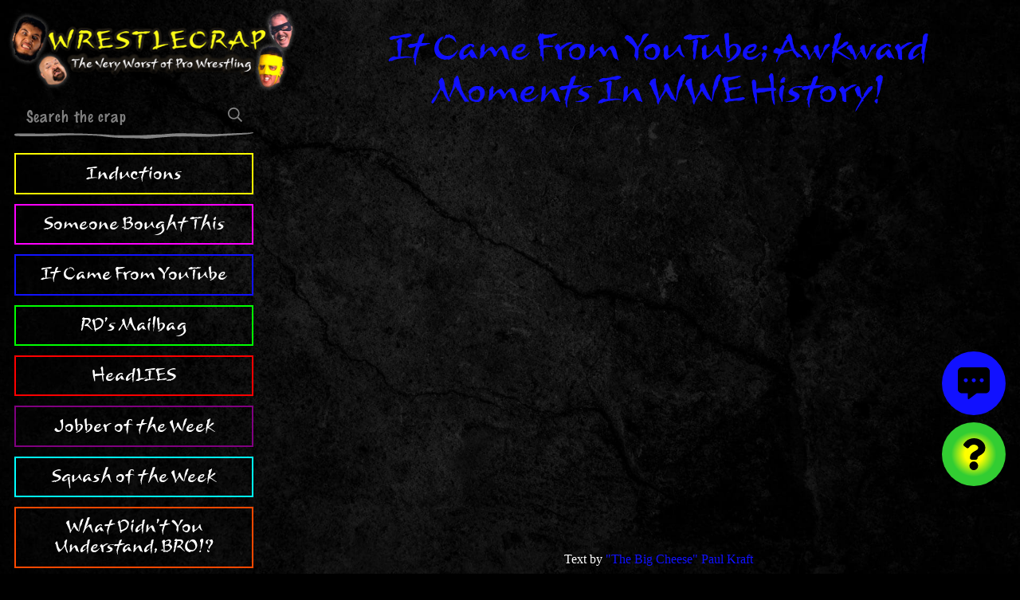

--- FILE ---
content_type: text/html; charset=UTF-8
request_url: https://www.wrestlecrap.com/youtube/awkward-moments-in-wwe-history/
body_size: 6077
content:
<!doctype html>
<html lang="en-US" prefix="og: https://ogp.me/ns#" class="no-js">
<head>

    <meta charset="UTF-8">
    <meta http-equiv="X-UA-Compatible" content="IE=edge">
    <meta name="viewport" content="width=device-width, initial-scale=1.0">

                    
    
    <link rel="preconnect" href="https://cdn.wrestlecrap.com">
    <link rel="preconnect" href="https://www.googletagmanager.com">
    <link rel="preconnect" href="https://ads.adthrive.com">

    <link rel="preload" as="font" type="font/woff2" href="https://www.wrestlecrap.com/app/themes/wrestlecrap/build/fonts/Mushu.959026.woff2" crossorigin>
    <link rel="preload" as="font" type="font/woff2" href="https://www.wrestlecrap.com/app/themes/wrestlecrap/build/fonts/MarkerFelt.15f089.woff2" crossorigin>
    <link rel="preload" as="font" type="font/woff2" href="https://www.wrestlecrap.com/app/themes/wrestlecrap/build/fonts/PTSerif-Regular.47f3aa.woff2" crossorigin>

<link rel="preload" as="image" href="https://www.wrestlecrap.com/app/themes/wrestlecrap/resources/assets/img/wrestlecrap-banner.png">
<link rel="preload" as="image" href="https://www.wrestlecrap.com/app/themes/wrestlecrap/resources/assets/img/who.png">
    

    
    <link rel="icon" href="https://www.wrestlecrap.com/app/themes/wrestlecrap/resources/assets/favicon/favicon.ico" sizes="any">
<link rel="icon" href="https://www.wrestlecrap.com/app/themes/wrestlecrap/resources/assets/favicon/favicon.svg" type="image/svg+xml">
<link rel="icon" type="image/png" sizes="32x32" href="https://www.wrestlecrap.com/app/themes/wrestlecrap/resources/assets/favicon/favicon-32x32.png">
<link rel="icon" type="image/png" sizes="16x16" href="https://www.wrestlecrap.com/app/themes/wrestlecrap/resources/assets/favicon/favicon-16x16.png">
<link rel="apple-touch-icon" sizes="180x180" href="https://www.wrestlecrap.com/app/themes/wrestlecrap/resources/assets/favicon/apple-touch-icon.png">
<link rel="mask-icon" href="https://www.wrestlecrap.com/app/themes/wrestlecrap/resources/assets/favicon/safari-pinned-tab.svg" color="#000000">
<link rel="manifest" href="https://www.wrestlecrap.com/app/themes/wrestlecrap/resources/assets/favicon/site.webmanifest">
<meta name="apple-mobile-web-app-title" content="WrestleCrap">
<meta name="application-name" content="WrestleCrap">
<meta name="msapplication-TileColor" content="#000000">
<meta name="msapplication-config" content="https://www.wrestlecrap.com/app/themes/wrestlecrap/resources/assets/favicon/browserconfig.xml">
<meta name="theme-color" content="#000000">
<meta name="twitter:widgets:theme" content="dark">
<meta name="twitter:widgets:border-color" content="#425364">

    
    <script>(function(d){d.className=d.className.replace(/\bno-js\b/, 'js')})(document.documentElement)</script>
    <link rel="stylesheet" href="https://www.wrestlecrap.com/app/themes/wrestlecrap/build/css/app.1d8d5e.css">

    
    <title>It Came From YouTube; Awkward Moments In WWE History! | WrestleCrap</title>
<meta name="description" content="Wow, &quot;awkward&quot; is right...."/>
<meta name="robots" content="follow, index, max-snippet:-1, max-video-preview:-1, max-image-preview:large"/>
<link rel="canonical" href="https://www.wrestlecrap.com/youtube/awkward-moments-in-wwe-history/" />
<meta property="og:locale" content="en_US" />
<meta property="og:type" content="article" />
<meta property="og:title" content="It Came From YouTube; Awkward Moments In WWE History!" />
<meta property="og:description" content="Wow, &quot;awkward&quot; is right...." />
<meta property="og:url" content="https://www.wrestlecrap.com/youtube/awkward-moments-in-wwe-history/" />
<meta property="og:site_name" content="WrestleCrap" />
<meta property="article:tag" content="WWF" />
<meta property="article:tag" content="Shockmaster" />
<meta property="article:tag" content="wwe" />
<meta property="article:tag" content="Awkward" />
<meta property="article:tag" content="Awkward Moments" />
<meta property="article:section" content="It Came From YouTube" />
<meta property="og:updated_time" content="2022-12-16T18:03:02-05:00" />
<meta property="article:published_time" content="2017-03-20T13:17:53-04:00" />
<meta property="article:modified_time" content="2022-12-16T18:03:02-05:00" />
<meta name="twitter:card" content="summary_large_image" />
<meta name="twitter:title" content="It Came From YouTube; Awkward Moments In WWE History!" />
<meta name="twitter:description" content="Wow, &quot;awkward&quot; is right...." />
<meta name="twitter:label1" content="Written by" />
<meta name="twitter:data1" content="&quot;The Big Cheese&quot; Paul Kraft" />
<meta name="twitter:label2" content="Time to read" />
<meta name="twitter:data2" content="Less than a minute" />
<script type="application/ld+json" class="rank-math-schema">{"@context":"https://schema.org","@graph":[{"@type":["Person","Organization"],"@id":"https://www.wrestlecrap.com/#person","name":"adam"},{"@type":"WebSite","@id":"https://www.wrestlecrap.com/#website","url":"https://www.wrestlecrap.com","name":"WrestleCrap","publisher":{"@id":"https://www.wrestlecrap.com/#person"},"inLanguage":"en-US"},{"@type":"WebPage","@id":"https://www.wrestlecrap.com/youtube/awkward-moments-in-wwe-history/#webpage","url":"https://www.wrestlecrap.com/youtube/awkward-moments-in-wwe-history/","name":"It Came From YouTube; Awkward Moments In WWE History! | WrestleCrap","datePublished":"2017-03-20T13:17:53-04:00","dateModified":"2022-12-16T18:03:02-05:00","isPartOf":{"@id":"https://www.wrestlecrap.com/#website"},"inLanguage":"en-US"},{"@type":"Person","@id":"https://www.wrestlecrap.com/author/paul/","name":"\"The Big Cheese\" Paul Kraft","url":"https://www.wrestlecrap.com/author/paul/","image":{"@type":"ImageObject","@id":"https://secure.gravatar.com/avatar/bc7c7a811bf00a6cbe1046012421d547?s=96&amp;d=mm&amp;r=g","url":"https://secure.gravatar.com/avatar/bc7c7a811bf00a6cbe1046012421d547?s=96&amp;d=mm&amp;r=g","caption":"\"The Big Cheese\" Paul Kraft","inLanguage":"en-US"}},{"@type":"BlogPosting","headline":"It Came From YouTube; Awkward Moments In WWE History! | WrestleCrap","keywords":"WWE","datePublished":"2017-03-20T13:17:53-04:00","dateModified":"2022-12-16T18:03:02-05:00","articleSection":"It Came From YouTube","author":{"@id":"https://www.wrestlecrap.com/author/paul/","name":"\"The Big Cheese\" Paul Kraft"},"publisher":{"@id":"https://www.wrestlecrap.com/#person"},"description":"Wow, &quot;awkward&quot; is right....","name":"It Came From YouTube; Awkward Moments In WWE History! | WrestleCrap","@id":"https://www.wrestlecrap.com/youtube/awkward-moments-in-wwe-history/#richSnippet","isPartOf":{"@id":"https://www.wrestlecrap.com/youtube/awkward-moments-in-wwe-history/#webpage"},"inLanguage":"en-US","mainEntityOfPage":{"@id":"https://www.wrestlecrap.com/youtube/awkward-moments-in-wwe-history/#webpage"}}]}</script>


    <script>function ready(fn){if(document.readyState!='loading'){fn()}else{document.addEventListener('DOMContentLoaded',fn)}}
function loadScripts(){[].slice.call(document.querySelectorAll('script[data-type="lazy"]')).forEach(function(el){el.setAttribute('src',el.getAttribute('data-src'))});[].slice.call(document.querySelectorAll('script[type="text/lazy"]')).forEach(function(el){var s=document.createElement('script');s.innerHTML=el.innerHTML;el.parentNode.replaceChild(s,el)})}
function triggerScripts(){loadScripts();clearTimeout(loadScriptsTimer);events.forEach(function(e){window.removeEventListener(e,triggerScripts,{passive:!0})})}
var loadScriptsTimer=setTimeout(loadScripts,3000);var events=['mouseover','keydown','touchmove','touchstart'];events.forEach(function(e){window.addEventListener(e,triggerScripts,{passive:!0})})</script>
        <script type="text/lazy">(function(w,d){w.adthrive=w.adthrive||{};w.adthrive.cmd=w.adthrive.cmd||[];w.adthrive.plugin='adthrive-ads-manual';w.adthrive.host='ads.adthrive.com';var s=d.createElement('script');s.async=!0;s.referrerpolicy='no-referrer-when-downgrade';s.src='https://'+w.adthrive.host+'/sites/62f18287a393ef201271194a/ads.min.js?referrer='+w.encodeURIComponent(w.location.href)+'&cb='+(Math.floor(Math.random()*100)+1);var n=d.getElementsByTagName('script')[0];n.parentNode.insertBefore(s,n)})(window,document)</script>

</head>
<body class=" type-youtube">

    <a href="#skip-content" class="skip-link">Skip to main content</a>

    <div id="fb-root"></div>
    

    
    <div class="site-wrapper">
                    <header class="site-header">
    <a href="https://www.wrestlecrap.com" class="site-header__brand-link">
        <img src="https://www.wrestlecrap.com/app/themes/wrestlecrap/resources/assets/img/wrestlecrap-banner.png" width="400" height="118" alt="WrestleCrap - The Very Worst Of Pro Wrestling">
    </a>

    <nav id="site-menu" class="site-header__menu">
        <form role="search" method="get" action="https://www.wrestlecrap.com" class="site-header__search-form">
            <input type="text" name="s" value="" placeholder="Search the crap">
            <button type="submit">
                <svg xmlns="http://www.w3.org/2000/svg" viewBox="0 0 512 512"><title>Search</title><path fill="currentcolor" d="M508.5 468.9L387.1 347.5c-2.3-2.3-5.3-3.5-8.5-3.5h-13.2c31.5-36.5 50.6-84 50.6-136C416 93.1 322.9 0 208 0S0 93.1 0 208s93.1 208 208 208c52 0 99.5-19.1 136-50.6v13.2c0 3.2 1.3 6.2 3.5 8.5l121.4 121.4c4.7 4.7 12.3 4.7 17 0l22.6-22.6c4.7-4.7 4.7-12.3 0-17zM208 368c-88.4 0-160-71.6-160-160S119.6 48 208 48s160 71.6 160 160-71.6 160-160 160z"/></svg>
            </button>
        </form>

        <ul class="site-header__nav">
                    <li class="site-header__nav-item  inductions">
                <a href="https://www.wrestlecrap.com/inductions/">Inductions</a>
            </li>
                    <li class="site-header__nav-item  sbt">
                <a href="https://www.wrestlecrap.com/someone-bought-this/">Someone Bought This</a>
            </li>
                    <li class="site-header__nav-item  current-menu-parent icfyt">
                <a href="https://www.wrestlecrap.com/youtube/">It Came From YouTube</a>
            </li>
                    <li class="site-header__nav-item  mailbag">
                <a href="https://www.wrestlecrap.com/mailbag/">RD's Mailbag</a>
            </li>
                    <li class="site-header__nav-item  headlies">
                <a href="https://www.wrestlecrap.com/headlies/">HeadLIES</a>
            </li>
                    <li class="site-header__nav-item  jobbers">
                <a href="https://www.wrestlecrap.com/jobbers/">Jobber of the Week</a>
            </li>
                    <li class="site-header__nav-item  squashes">
                <a href="https://www.wrestlecrap.com/squashes/">Squash of the Week</a>
            </li>
                    <li class="site-header__nav-item  russo">
                <a href="https://www.wrestlecrap.com/vince-russo/">What Didn't You Understand, BRO!?</a>
            </li>
                    <li class="site-header__nav-item  ftp">
                <a href="https://www.wrestlecrap.com/from-the-pages-of/">From The Pages Of...</a>
            </li>
                    <li class="site-header__nav-item  artiswar">
                <a href="https://www.wrestlecrap.com/art-is-war/">Art Is War</a>
            </li>
                    <li class="site-header__nav-item  features">
                <a href="https://www.wrestlecrap.com/features/">Features</a>
            </li>
                    <li class="site-header__nav-item  gooker">
                <a href="https://www.wrestlecrap.com/gooker-awards/">Gooker Awards</a>
            </li>
                </ul>

        <div class="site-header__social-links">
            <span>Follow us:</span>
            <ul class="social-list  social-list--center">
            <li class="social-list__item">
            <a href="https://www.facebook.com/Wrestlecrap" target="_blank" rel="noopener  noreferrer">
                <svg xmlns="http://www.w3.org/2000/svg" viewBox="0 0 320 512" fill="currentcolor"><title>Facebook</title><path d="M279.14 288l14.22-92.66h-88.91v-60.13c0-25.35 12.42-50.06 52.24-50.06h40.42V6.26S260.43 0 225.36 0c-73.22 0-121.08 44.38-121.08 124.72v70.62H22.89V288h81.39v224h100.17V288z"/></svg>                <span class="visually-hidden">Facebook</span>
            </a>
        </li>
            <li class="social-list__item">
            <a href="https://twitter.com/wrestlecrap" target="_blank" rel="noopener  noreferrer">
                <svg xmlns="http://www.w3.org/2000/svg" viewBox="0 0 512 512" fill="currentcolor"><title>Twitter</title><path d="M459.37 151.716c.325 4.548.325 9.097.325 13.645 0 138.72-105.583 298.558-298.558 298.558-59.452 0-114.68-17.219-161.137-47.106 8.447.974 16.568 1.299 25.34 1.299 49.055 0 94.213-16.568 130.274-44.832-46.132-.975-84.792-31.188-98.112-72.772 6.498.974 12.995 1.624 19.818 1.624 9.421 0 18.843-1.3 27.614-3.573-48.081-9.747-84.143-51.98-84.143-102.985v-1.299c13.969 7.797 30.214 12.67 47.431 13.319-28.264-18.843-46.781-51.005-46.781-87.391 0-19.492 5.197-37.36 14.294-52.954 51.655 63.675 129.3 105.258 216.365 109.807-1.624-7.797-2.599-15.918-2.599-24.04 0-57.828 46.782-104.934 104.934-104.934 30.213 0 57.502 12.67 76.67 33.137 23.715-4.548 46.456-13.32 66.599-25.34-7.798 24.366-24.366 44.833-46.132 57.827 21.117-2.273 41.584-8.122 60.426-16.243-14.292 20.791-32.161 39.308-52.628 54.253z"/></svg>                <span class="visually-hidden">Twitter</span>
            </a>
        </li>
    </ul>
        </div>
    </nav>
</header>
        
        <div class="site-wrapper__body">
            <main id="skip-content" aria-label="Main content">
                    <article class="article">
        <header class="article__header  align-center">
            <h1 class="article__title  hd-xl  hd-branded  no-margin">It Came From YouTube; Awkward Moments In WWE History!</h1>

                    </header>

                    <div class="article__featured-media">
                                    <div class="responsive-media">
                        <div class="responsive-media"><iframe title="Awkward moments in WWE history 😯" width="640" height="360" data-src="https://www.youtube.com/embed/4TLjhQxcYUc?rel=0&modestbranding=1&playsinline=1" frameborder="0" allow="accelerometer; autoplay; clipboard-write; encrypted-media; gyroscope; picture-in-picture; web-share" referrerpolicy="strict-origin-when-cross-origin" allowfullscreen class="lazyload"></iframe></div>
                    </div>
                            </div>
        
        <div class="article__content">
            <p class="byline  align-center">Text by <a href="https://www.wrestlecrap.com/author/paul/">"The Big Cheese" Paul Kraft</a></p>

            <div class="editor-content">
                                    <p>Wow, &#8220;awkward&#8221; is right&#8230;.</p>
<p>The two Sid clips are of course my favorites in the bunch.</p>
<p>Of course if they hadn&#8217;t put the Shockmaster clip in there there would have been a WrestleCrap riot!</p>

                            </div>

                            <aside class="more-stories">
                    <div class="section-hd  no-margin">
                        <h3 class="section-hd__title  hd-md">More Crap</h3>
                    </div>

                    <div class="card-grid">
                                            <div class="card  card--headlies">
            <div class="card__media">
            <div class="masked  ">
                <div class="responsive-media">
                                            <img data-sizes="auto" data-srcset="https://www.wrestlecrap.com/app/uploads/2025/07/The-Late-Show-Abraham-Washington-480x270.jpg 480w, https://www.wrestlecrap.com/app/uploads/2025/07/The-Late-Show-Abraham-Washington-640x360.jpg 640w, https://www.wrestlecrap.com/app/uploads/2025/07/The-Late-Show-Abraham-Washington-960x540.jpg 960w, https://www.wrestlecrap.com/app/uploads/2025/07/The-Late-Show-Abraham-Washington-768x432.jpg 768w, https://www.wrestlecrap.com/app/uploads/2025/07/The-Late-Show-Abraham-Washington-320x180.jpg 320w, https://www.wrestlecrap.com/app/uploads/2025/07/The-Late-Show-Abraham-Washington-160x90.jpg 160w, https://www.wrestlecrap.com/app/uploads/2025/07/The-Late-Show-Abraham-Washington.jpg 1280w" alt="The Late Show CBS WWE Linda McMahon Trump" class="lazyload">
                                    </div>
            </div>

                    </div>
        <div class="card__body">
        <h2 class="card__title">
            <a href="https://www.wrestlecrap.com/headlies/the-late-show-abraham-washington/">The Late Show Replaced By The Abraham Washington Show</a>
        </h2>
    </div>
</div>
                                            <div class="card  card--mailbag">
            <div class="card__media">
            <div class="masked  ">
                <div class="responsive-media">
                                            <img data-sizes="auto" data-srcset="https://www.wrestlecrap.com/app/uploads/2023/09/bobbyheenan-480x270.jpg 480w, https://www.wrestlecrap.com/app/uploads/2023/09/bobbyheenan-640x360.jpg 640w, https://www.wrestlecrap.com/app/uploads/2023/09/bobbyheenan-960x540.jpg 960w, https://www.wrestlecrap.com/app/uploads/2023/09/bobbyheenan-768x432.jpg 768w, https://www.wrestlecrap.com/app/uploads/2023/09/bobbyheenan-320x180.jpg 320w, https://www.wrestlecrap.com/app/uploads/2023/09/bobbyheenan-160x90.jpg 160w, https://www.wrestlecrap.com/app/uploads/2023/09/bobbyheenan.jpg 1200w" alt="" class="lazyload">
                                    </div>
            </div>

                    </div>
        <div class="card__body">
        <h2 class="card__title">
            <a href="https://www.wrestlecrap.com/mailbag/the-greatness-of-bobby-heenan-talent-releases-weird-pizza-asuka-best-celebrity-matches-and-snl-memories/">The Greatness of Bobby Heenan, Talent Releases, Weird Pizza, Asuka, Best Celebrity Matches, and SNL Memories</a>
        </h2>
    </div>
</div>
                                        </div>
                </aside>
                    </div>
    </article>

            <div class="section-hd  align-center  no-margin">
            <h3 class="section-hd__title  hd-lg">Discuss This Crap!</h3>
        </div>

        <div id="disqus_thread"></div>
        <noscript>Please enable JavaScript to view the <a href="https://disqus.com/?ref_noscript">comments powered by Disqus.</a></noscript>
                </main>

                            <footer class="site-footer">
        <div class="site-footer__brand">
            <img src="https://www.wrestlecrap.com/app/themes/wrestlecrap/resources/assets/img/wrestlecrap-logo.svg" width="435" height="49" alt="WrestleCrap logo">
        </div>

        <p class="no-margin">
            Copyright &copy; 2026 WrestleCrap.<br>
            <a href="https://www.wrestlecrap.com/privacy-policy/">Read our privacy policy.</a>
        </p>
</footer>
                    </div>
    </div>

    <div class="actions">
            <a href="#disqus_thread" id="comments-btn" aria-label="View comments">
        <svg xmlns="http://www.w3.org/2000/svg" viewBox="0 0 512 512">
            <path d="M448 0H64C28.7 0 0 28.7 0 64v288c0 35.3 28.7 64 64 64h96v84c0 9.8 11.2 15.5 19.1 9.7L304 416h144c35.3 0 64-28.7 64-64V64c0-35.3-28.7-64-64-64zM128 240c-17.7 0-32-14.3-32-32s14.3-32 32-32 32 14.3 32 32-14.3 32-32 32zm128 0c-17.7 0-32-14.3-32-32s14.3-32 32-32 32 14.3 32 32-14.3 32-32 32zm128 0c-17.7 0-32-14.3-32-32s14.3-32 32-32 32 14.3 32 32-14.3 32-32 32z"/>
        </svg>
    </a>

                <button id="random-btn" aria-label="Visit random content">
                <svg xmlns="http://www.w3.org/2000/svg" viewBox="0 0 384 512">
                    <path d="M202.021 0C122.202 0 70.503 32.703 29.914 91.026c-7.363 10.58-5.093 25.086 5.178 32.874l43.138 32.709c10.373 7.865 25.132 6.026 33.253-4.148 25.049-31.381 43.63-49.449 82.757-49.449 30.764 0 68.816 19.799 68.816 49.631 0 22.552-18.617 34.134-48.993 51.164-35.423 19.86-82.299 44.576-82.299 106.405V320c0 13.255 10.745 24 24 24h72.471c13.255 0 24-10.745 24-24v-5.773c0-42.86 125.268-44.645 125.268-160.627C377.504 66.256 286.902 0 202.021 0zM192 373.459c-38.196 0-69.271 31.075-69.271 69.271 0 38.195 31.075 69.27 69.271 69.27s69.271-31.075 69.271-69.271-31.075-69.27-69.271-69.27z"/>
                </svg>
            </button>

            <button id="menu-toggle" aria-label="Toggle menu" aria-controls="site-menu" aria-expanded="false" class="js-menu-toggle">
                Menu
            </button>
        
    </div>

    

            <script async src="https://www.wrestlecrap.com/app/themes/wrestlecrap/build/js/app.2df4b6.js"></script>
    
        <script>
        var disqus_config = function() {
            this.page.url = 'https://www.wrestlecrap.com/youtube/awkward-moments-in-wwe-history/'
            this.page.identifier = 'https://www.wrestlecrap.com/?p=56940'
        }
    </script>
    <script src="https://www.wrestlecrap.com/app/themes/wrestlecrap/build/js/article.c0491a.js"></script>

        <script>
        window.dataLayer = window.dataLayer || [];
        function gtag(){dataLayer.push(arguments);}
        gtag('js', new Date());
        gtag('config', 'G-P93YRP9H1N');
    </script>
    <script async src="https://www.googletagmanager.com/gtag/js?id=G-P93YRP9H1N"></script>
    

</body>
</html>
<!-- Cache Enabler by KeyCDN @ Wed, 21 Jan 2026 22:28:34 GMT (https-index.html) -->